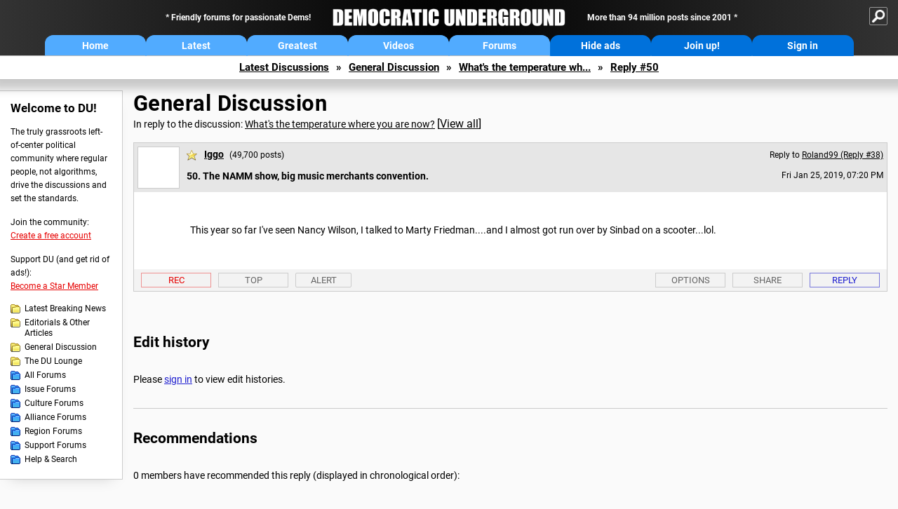

--- FILE ---
content_type: text/html; charset=ISO-8859-1
request_url: https://democraticunderground.com/?com=view_post&forum=1002&pid=11729305
body_size: 45513
content:
    <!DOCTYPE html><html><head>
    <!-- Google tag (gtag.js) -->
<script async src="https://www.googletagmanager.com/gtag/js?id=G-ZR0YG63B51"></script>
<script>
  window.dataLayer = window.dataLayer || [];
  function gtag(){dataLayer.push(arguments);}
  gtag('js', new Date());

  gtag('config', 'G-ZR0YG63B51');
</script>
    <meta charset="iso-8859-1"/>
    <script src="https://the.gatekeeperconsent.com/cmp.min.js" data-cfasync="false"></script>
    <script async src="//www.ezojs.com/ezoic/sa.min.js"></script>
<script>
  window.ezstandalone = window.ezstandalone || {};
  ezstandalone.cmd = ezstandalone.cmd || [];
</script>
    
    
    
    <meta name="usertype" content="noaccount">
    <meta name="viewport" content="width=device-width,initial-scale=1">
    
    <link href="/du4css/du4_20250602_unminified.css" rel="stylesheet"/><link href="/du4css/tooltips-off.css" rel="stylesheet"><link href="/du4css/promo.css" rel="stylesheet">
    
    
    <title>The NAMM show, big music merchants convention. (Reply #50) - Democratic Underground Forums</title>
    <link rel="shortcut icon" href="/du4img/favicon.png"/>
    
    <script language="JavaScript" type="text/javascript" src="/scripts/dynamic-ajax-content2.js"></script>
    <script language="JavaScript" type="text/javascript" src="/scripts/sendrequest.js"></script>
    <script language="JavaScript" type="text/javascript" src="/scripts/toggle-visibility.js"></script>
    
    
    
    <meta property="og:image" content="https://www.democraticunderground.com/imgs/du100x100.gif"/>
    
    <script src="https://cdn.p-n.io/pushly-sdk.min.js?domain_key=JgdwUfT0DkcI7trDDqCljDaIgoDUtp8K4fct" async></script>
<script>
  window.PushlySDK = window.PushlySDK || [];
  function pushly() { window.PushlySDK.push(arguments) }
  pushly('load', {
    domainKey: 'JgdwUfT0DkcI7trDDqCljDaIgoDUtp8K4fct',
    sw: '/pushly/pushly-sdk-worker.js',
  });
</script>
    
    </head>
    <body id="thread">    <div id="fb-root"></div>
<script>(function(d, s, id) {
  var js, fjs = d.getElementsByTagName(s)[0];
  if (d.getElementById(id)) return;
  js = d.createElement(s); js.id = id;
  js.src = "//connect.facebook.net/en_US/all.js#xfbml=1";
  fjs.parentNode.insertBefore(js, fjs);
}(document, 'script', 'facebook-jssdk'));</script>
    <a name="top" id="top"></a>
    <!-- PAGE HEADER: INCLUDES NAV BUTTONS, SITE LOGO, AND LOCATION TRAIL -->
		<div class="page-header">
          <div class="nav-sitesearch-button-container">
            <div id="nav-sitesearch-button">
            <a id="nav-sitesearch-button-off" onclick="getSearch()"></a>
            </div>
          </div>
			<div class="menu">
            
                <div class="header desktop">
    <div class="header-inner">
        <div class="header-desktop-flex">
            <div class="header-desktop-text1">
                Friendly forums for passionate Dems!
            </div>
            <div class="header-desktop-logo">
                <a href="/index.php" title="Democratic Underground Home"></a>
            </div>
            <div class="header-desktop-text2">
                More than 94 million posts since 2001
            </div>
        </div>
        <div class="header-desktop-nav-flex">
            <a class="header-desktop-nav-button hb-latest" href="/index.php">Home</a>
            <a class="header-desktop-nav-button hb-latest" href="/?com=latest_threads">Latest</a>
            <a class="header-desktop-nav-button hb-greatest" href="/?com=greatest_threads">Greatest</a>
            <a class="header-desktop-nav-button hb-videos" href="/?com=latest_videos">Videos</a>
            <a class="header-desktop-nav-button hb-forums" href="/?com=forums">Forums</a>
            <a class="header-desktop-nav-button hb-ads"  href="/star">Hide ads</a>
      <a class="header-desktop-nav-button hb-join" href="/?com=login&create=1">Join up!</a>
            <a class="header-desktop-nav-button hb-login" href="/?com=login">Sign in</a>
        </div>
    </div>
</div>


                <div class="header mobile">
    <div class="header-inner">
        <div class="header-mobile-logo-flex">
            <div class="header-mobile-logo">
                <a href="/index.php" title="Democratic Underground Home"></a>
            </div>
        </div>
        <div class="header-mobile-nav-flex row1">
            <a class="header-mobile-nav-button hb-home" href="/index.php">Home</a>
            <a class="header-mobile-nav-button hb-latest" href="/?com=latest_threads">Latest</a>
            <a class="header-mobile-nav-button hb-greatest" href="/?com=greatest_threads">Greatest</a>
        </div>
        <div class="header-mobile-nav-flex row2">
            <a class="header-mobile-nav-button hb-videos" href="/?com=latest_videos">Videos</a>
            <a class="header-mobile-nav-button hb-forums" href="/?com=forums">Forums</a>
            <a class="header-mobile-nav-button hbm-mystuff" href="/?com=search">Help</a>
        </div>
        <div class="header-mobile-nav-flex row3">
            <a class="header-mobile-nav-button hb-ads" href="/star">Hide ads</a>
            <a class="header-mobile-nav-button hb-join" href="/?com=login&create=1">Join up!</a>
            <a class="header-mobile-nav-button hb-login" href="/?com=login">Sign in</a>
        </div>
    </div>
</div>

                
                
				<!-- "NAVIGATE" OPTIONS (HIDDEN UNTIL CLICKED) -->
				<div id="navContent">
					<div class="menu-inner">
						<div class="menu-button"><a class="big-button button-mediumblue" href="/?com=latest_threads"><span>Latest<br/>Discussions</span></a></div>
						<div class="menu-button"><a class="big-button button-mediumblue" href="/?com=greatest_threads"><span>Greatest<br/>Discussions</span></a></div>
						<div class="menu-button"><a class="big-button button-mediumblue" href="/?com=latest_videos"><span>Latest<br/>Videos</span></a></div>
						<div class="menu-button"><a class="big-button button-mediumblue" href="/?com=forum&amp;id=1014"><span>Latest<br/>Breaking News</span></a></div>
						<div class="menu-button"><a class="big-button button-mediumblue" href="/?com=forum&amp;id=1002"><span>General<br/>Discussion</span></a></div>
						<div class="menu-button"><a class="big-button button-mediumblue" href="/?com=forum&amp;id=1018"><span>The DU<br/>Lounge</span></a></div>
					</div>
					<div class="menu-inner">
						<div class="menu-button"><a class="big-button button-deepmediumblue" href="/?com=forum&amp;id=1311"><span>Issue<br/>Forums</span></a></div>
						<div class="menu-button"><a class="big-button button-deepmediumblue" href="/?com=forum&amp;id=1312"><span>Culture<br/>Forums</span></a></div>
						<div class="menu-button"><a class="big-button button-deepmediumblue" href="/?com=forum&amp;id=1313"><span>Alliance<br/>Forums</span></a></div>
						<div class="menu-button"><a class="big-button button-deepmediumblue" href="/?com=forum&amp;id=1314"><span>Region<br/>Forums</span></a></div>
						<div class="menu-button"><a class="big-button button-deepmediumblue" href="/?com=forum&amp;id=1315"><span>Support<br/>Forums</span></a></div>
						<div class="menu-button"><a class="big-button button-deepmediumblue" href="/?com=search"><span>Help &amp;<br/>Search</span></a></div>
					</div>
				</div>
                
			</div>
   <div id="nav-sitesearch-box-container" style="display: none;">
    <div class="nav-sitesearch-box">
        <form action="https://www.duckduckgo.com/" method="GET">
            <input type="hidden" name="sites" value="democraticunderground.com">
            <div class="nav-sitesearch">
                <div class="nav-sitesearch-left">
                    <input id="nav-sitesearch-input" type="text" name="q" value="" placeholder="">
                </div>
                <div class="nav-sitesearch-right">
                    <input type="submit" class="submit" value="Search">
                </div>
                <div class="nav-sitesearch-right">
                    <a class="nav-sitesearch" href="/?com=search&amp;standalone=1">Advanced<span> Search</span></a>
                </div>
            </div>
        </form>
    </div>
</div>
            <!-- LOCATION TRAIL (TOP) -->    <div class="location-trail-container">
    <div class="location-trail"><a href="/?com=latest_threads">Latest<span class="lt-hide"> Discussions</span></a><span class="lt-arrow">&raquo;</span><a href="/?com=forum&amp;id=1002">General Discussion</a><span class="lt-arrow">&raquo;</span><a href="/100211724916">What's the temperature wh...</a><span class="lt-arrow">&raquo;</span><a href="">Reply #50</a></div>
    </div>		</div> <!-- END PAGE HEADER -->
        <div class="undermenu-spacer"></div><div class="alert-containers"></div><!-- TOP OF PAGE -->
<div id="promo-topofpage-container">
     <div id="promo-topofpage-inner">
         <div class="promo-responsive">
         <!-- Ezoic - DU4-top_of_page - top_of_page -->
            <div id="ezoic-pub-ad-placeholder-186"></div>
<script>
    ezstandalone.cmd.push(function() {
        ezstandalone.showAds(186)
    });
</script>
            <!-- End Ezoic - DU4-top_of_page - top_of_page -->
         </div>
     </div>
</div>
<div id="promo-topofpage-container-blocked">
     <a id="promo-topofpage-blocked-pitch" href="/star"></a>
</div> <!-- END TOP OF PAGE -->    
    
    <div class="main-container">
    
    <!-- LEFT COLUMN -->
			<div class="left-col"><div class="leftcol-block">
	<span class="leftcol-pitch">Welcome to DU!</span>
    <span class="leftcol-pitch-text">The truly grassroots left-of-center political community where regular people, not algorithms, drive the discussions and set the standards.</span>
    <span class="leftcol-create">Join the community:</span>
    <span class="leftcol-create-link"><a href="/?com=login&amp;create=1">Create a free account</a></span>
    <span class="leftcol-support">Support DU (and get rid of ads!):</span>
    <span class="leftcol-support-link"><a href="/star">Become a Star Member</a></span>
    <span class="leftcol-altnav"><a class="altnav-forum-new"
href="/?com=forum&id=1014">Latest Breaking News</a></span>
<span class="leftcol-altnav"><a class="altnav-forum-new" href="/?com=forum&amp;id=1016">Editorials &amp; Other Articles</a></span>
<span class="leftcol-altnav"><a class="altnav-forum-new"
href="/?com=forum&id=1002">General Discussion</a></span>
<span class="leftcol-altnav"><a class="altnav-forum-new"
href="/?com=forum&id=1018">The DU Lounge</a></span>
    <span class="leftcol-altnav"><a class="altnav-forum-hub" href="/?com=forums">All Forums</a></span>
        <span class="leftcol-altnav"><a class="altnav-forum-hub" href="/?com=forum&amp;id=1311">Issue Forums</a></span>
        <span class="leftcol-altnav"><a class="altnav-forum-hub" href="/?com=forum&amp;id=1312">Culture Forums</a></span>
        <span class="leftcol-altnav"><a class="altnav-forum-hub" href="/?com=forum&amp;id=1313">Alliance Forums</a></span>
        <span class="leftcol-altnav"><a class="altnav-forum-hub" href="/?com=forum&amp;id=1314">Region Forums</a></span>
        <span class="leftcol-altnav"><a class="altnav-forum-hub" href="/?com=forum&amp;id=1315">Support Forums</a></span>
        <span class="leftcol-altnav"><a class="altnav-forum-hub" href="/?com=search">Help &amp; Search</a></span>
    <!-- <span class="leftcol-newsletter">Stay up to date:</span>
    <span class="leftcol-newsletter-link"><a href="mailing.shtml">Join our mailing list</a></span>-->
</div><!-- LEFT COL TOP -->
<div id="promo-leftcoltop-container">
  <div id="promo-leftcoltop-inner">
         <div class="promo-responsive">
         <!-- Ezoic -  DU4-left_col_top - sidebar -->
<div id="ezoic-pub-ad-placeholder-187"></div>
<script>
    ezstandalone.cmd.push(function() {
        ezstandalone.showAds(187)
    });
</script>
<!-- End Ezoic -  DU4-left_col_top - sidebar -->
         </div>
     </div>
</div>
<div id="promo-leftcoltop-container-blocked">
     <a id="promo-leftcoltop-blocked-pitch" href="/star"></a>
</div> <!-- END LEFT COL TOP -->

<!-- LEFT COL BOTTOM -->
<div id="promo-leftcolbottom-container">
  <div id="promo-leftcoltop-inner">
         <div class="promo-responsive">
         <!-- Ezoic - DU4-left_col_bottom - sidebar_bottom -->
<div id="ezoic-pub-ad-placeholder-188"></div>
<script>
    ezstandalone.cmd.push(function() {
        ezstandalone.showAds(188)
    });
</script>
<!-- End Ezoic - DU4-left_col_bottom - sidebar_bottom -->
         </div>
     </div>
</div>
<div id="promo-leftcolbottom-container-blocked">
     <a id="promo-leftcolbottom-blocked-pitch" href="/star"></a>
</div> <!-- END AD PLACEMENT -->    
    </div> <!-- END LEFT COLUMN -->    
    <!-- CENTER (MAIN) COLUMN -->
			<div class="center-col">

    
  <div class="page-description">
					<h1 class="page-title"><a href="/?com=forum&amp;id=1002">General Discussion</a></h1>
					<span class="page-related">In reply to the discussion: <a href="/?com=view_post&amp;forum=1002&amp;pid=11724916">What's the temperature where you are now?</a> <span class="v-all">[<a href="/100211724916">View all</a>]</span></div>
    <div class="singlepost-container">
        <div class="anchor"><a name="post50" id="post50"></a></div>
        <div class="reply" id="place50">
        <div class="reply-box">
						<div class="reply-header">
      <div class="reply-break-col"></div>
      <div class="reply-avatar-col">
								<div class="reply-avatar"><a href="/?com=profile&amp;uid=208154"><img src="/avatars/noavatar.gif"></a></div>
							</div>
        <div class="reply-username-col">
          <div class="reply-username"><h4 class="username-star"><a href="/?com=profile&amp;uid=208154">Iggo</a></h4> <span class="smaller">(49,700 posts)</span></div>
          <div class="reply-title">50. The NAMM show, big music merchants convention.</div>
        </div>
        <div class="reply-time-col">
          <div class="reply-to smaller">Reply to <a href="/?com=view_post&amp;forum=1002&amp;pid=11728462">Roland99 (Reply #38)</a></div>
          <div class="reply-time smaller">Fri Jan 25, 2019, 07:20 PM</div>
								 <!-- MOBILE --><div class="reply-time-mobile smaller">Jan 2019</div>
        </div>
        </div>
        <div class="reply-content">
          <p>This year so far I've seen Nancy Wilson, I talked to Marty Friedman....and I almost got run over by Sinbad on a scooter...lol.</p></div>
          
          
          
        <div class="desktop-reply-footer-2024">
            <div class="rf-container-2024" id="reply-50-buttons">
								<div class="rf-recs-2024" id="reply-50-rec-buttons">
                                    <div class="rf-recs-left-2024 tooltip">
                                        
                                        <a href="/?com=view_post&amp;forum=1002&amp;pid=11729305">-<span class="tooltiptext tooltiptext-bottom">See who recommended this post</span></a>
                                    </div>
                                    <div class="rf-recs-right-2024 tooltip">
                                        <a href="/?com=login">Rec<span class="tooltiptext tooltiptext-bottom">Recommend this post</span></a>
                                        </div>
                                        </div>
                                        <div class="rf-top-2024 tooltip"><a href="#">Top<span class="tooltiptext tooltiptext-bottom">Back to the top of the page</span></a></div>
                                        <div class="rf-alert-2024 tooltip">
                        <a class="small-button r-alert tooltip" href="/?com=login">Alert<span class="tooltiptext tooltiptext-bottom">Alert this post for a rule violation</span></a>
                        </div>
							<div class="rf-widespacer-2024 tooltip"></div>
								<div class="rf-options-2024 tooltip">
        <a href="/?com=login" class="no-options">Options<span class="tooltiptext tooltiptext-bottom-right">No post options available</span></a>
        </div>
        <div class="rf-share-2024 tooltip">
            <a href="#!" onclick="handleFooterButton(this); ajaxpage(&#39;/?com=ajax&amp;sharerep=1&amp;forum=1002&amp;mid=11729305&amp;expand=1&amp;thread=11724916&amp;repnum=50&#39;,&#39;reply-50-expand&#39;); return false">Share<span class="tooltiptext tooltiptext-bottom-right">Get direct links to this post</span></a>
        </div>
        <div class="rf-reply-2024 tooltip"><a href="/?com=post&amp;forum=1002&amp;pid=11729305">Reply<span class="tooltiptext tooltiptext-bottom-right">Reply to this post</span></a></div>
        
        </div>
        <div id="reply-50-expand" style="display: none;"></div>
        </div>
        </div>
        
        </div>
   <a id="edits"></a>
   <div class="postinfo edit-history">
						<h2>Edit history</h2>
						<div id="edit-all">Please <a href="/?com=login">sign in</a> to view edit histories.</div>
  </div><div class="discussion-recs">
    <h2>Recommendations</h2>
    0 members have recommended this reply (displayed in chronological order):<br><br>
    <div class="info-recs-container">
    </div>
</div>
                    <div class="rt-extras">
						<span class="rt-extras-replies">
							<strong>59 replies</strong>
							<span class="rt-marked">
								<img src="du4img/smicon-reply-new.gif"/> = new reply since forum marked as read
							</span>
						</span>
      
      <div id="emptydiv"></div>
					<span class="rt-extras-options">
						<strong>Highlight:</strong>
						<a href="#!" class="rt-button rt-button-enabled tooltip" id="rt-highlight-none" name="highlight" value="none" checked="checked" onclick="none(); ajaxpage(&#39;/?com=ajax&amp;replytree=none&#39;, &#39;emptydiv&#39;);">None<span class="tooltiptext tooltiptext-top-right">Don&#39;t highlight anything</span></a>
						<a href="#!" class="rt-button tooltip" id="rt-highlight-newest" name="highlight" value="newest" onclick="ajaxpage(&#39;/?com=ajax&amp;replytree=newest&#39;, &#39;emptydiv&#39;); newest();">5 newest<span class="tooltiptext tooltiptext-top-right">Highlight 5 most recent replies</span></a>
						<a href="#!" class="rt-button tooltip" id="rt-highlight-recced" name="highlight" value="recced" onclick="recced(); ajaxpage(&#39;/?com=ajax&amp;replytree=recommended&#39;, &#39;emptydiv&#39;);">Recommended<span class="tooltiptext tooltiptext-top-right">Highlight replies with 5 or more recommendations</span></a>
					</span>
                    
					</div>
                    <div class="reply-table">
						<div class="rt-head">
                        <span class="rt-title rt-reply-old"><a href="/?com=view_post&amp;forum=1002&amp;pid=11724916">What's the temperature where you are now?</a> [<a href="/100211724916">View all</a>]</span>
							<span class="rt-author">milestogo</span>
							<span class="rt-time">Jan 2019</span>
							<span class="rt-post">OP</span>
                        </div><div class="rt-row" id="rt-post-1">
        <span class="rt-spacer rt-T"></span>
        <span class="rt-replytitle rt-reply-old"><a href="/?com=view_post&amp;forum=1002&amp;pid=11725057">Winter sucks!</a></span>
        <span class="rt-author">democratisphere</span>
        <span class="rt-time">Jan 2019</span>
        <span class="rt-post">#1</span>
      </div><div class="rt-row" id="rt-post-31">
        <span class="rt-spacer rt-I"></span><span class="rt-spacer rt-L"></span>
        <span class="rt-replytitle rt-reply-old"><a href="/?com=view_post&amp;forum=1002&amp;pid=11728336">It makes you appreciate the  spring/summer/fall.  nt</a></span>
        <span class="rt-author">UniteFightBack</span>
        <span class="rt-time">Jan 2019</span>
        <span class="rt-post">#31</span>
      </div><div class="rt-row" id="rt-post-2">
        <span class="rt-spacer rt-T"></span>
        <span class="rt-replytitle rt-reply-old"><a href="/?com=view_post&amp;forum=1002&amp;pid=11725086">-6 and feels like -16.  Heard it hasn't been this cold for 20 years.......</a></span>
        <span class="rt-author">a kennedy</span>
        <span class="rt-time">Jan 2019</span>
        <span class="rt-post">#2</span>
      </div><div class="rt-row" id="rt-post-3">
        <span class="rt-spacer rt-T"></span>
        <span class="rt-replytitle rt-reply-old"><a href="/?com=view_post&amp;forum=1002&amp;pid=11725275">Portland Oregon ex-urb. 41 Degrees.</a></span>
        <span class="rt-author">violetpastille</span>
        <span class="rt-time">Jan 2019</span>
        <span class="rt-post">#3</span>
      </div><div class="rt-row" id="rt-post-4">
        <span class="rt-spacer rt-T"></span>
        <span class="rt-replytitle rt-reply-old"><a href="/?com=view_post&amp;forum=1002&amp;pid=11725280">48/75</a></span>
        <span class="rt-author">DemocratSinceBirth</span>
        <span class="rt-time">Jan 2019</span>
        <span class="rt-post">#4</span>
      </div><div class="rt-row" id="rt-post-5">
        <span class="rt-spacer rt-T"></span>
        <span class="rt-replytitle rt-reply-old"><a href="/?com=view_post&amp;forum=1002&amp;pid=11725281">Was -9 this morning in MPLS, MN</a></span>
        <span class="rt-author">MrGrieves</span>
        <span class="rt-time">Jan 2019</span>
        <span class="rt-post">#5</span>
      </div><div class="rt-row" id="rt-post-6">
        <span class="rt-spacer rt-T"></span>
        <span class="rt-replytitle rt-reply-old"><a href="/?com=view_post&amp;forum=1002&amp;pid=11725282">Has been a really mild winter so far in Seattle...</a></span>
        <span class="rt-author">Wounded Bear</span>
        <span class="rt-time">Jan 2019</span>
        <span class="rt-post">#6</span>
      </div><div class="rt-row" id="rt-post-7">
        <span class="rt-spacer rt-T"></span>
        <span class="rt-replytitle rt-reply-old"><a href="/?com=view_post&amp;forum=1002&amp;pid=11725296">47 to the far west of Houston</a></span>
        <span class="rt-author">KatyMan</span>
        <span class="rt-time">Jan 2019</span>
        <span class="rt-post">#7</span>
      </div><div class="rt-row" id="rt-post-8">
        <span class="rt-spacer rt-T"></span>
        <span class="rt-replytitle rt-reply-old"><a href="/?com=view_post&amp;forum=1002&amp;pid=11725312">Rochester NH</a></span>
        <span class="rt-author">flotsam</span>
        <span class="rt-time">Jan 2019</span>
        <span class="rt-post">#8</span>
      </div><div class="rt-row" id="rt-post-9">
        <span class="rt-spacer rt-T"></span>
        <span class="rt-replytitle rt-reply-old"><a href="/?com=view_post&amp;forum=1002&amp;pid=11725327">High today is forecasted to be 72.  47 degrees now at 9 am</a></span>
        <span class="rt-author">DesertRat</span>
        <span class="rt-time">Jan 2019</span>
        <span class="rt-post">#9</span>
      </div><div class="rt-row" id="rt-post-10">
        <span class="rt-spacer rt-T"></span>
        <span class="rt-replytitle rt-reply-old"><a href="/?com=view_post&amp;forum=1002&amp;pid=11725339">-7 with a windchill of -30, and it's going to be worse next week!</a></span>
        <span class="rt-author">Greybnk48</span>
        <span class="rt-time">Jan 2019</span>
        <span class="rt-post">#10</span>
      </div><div class="rt-row" id="rt-post-13">
        <span class="rt-spacer rt-I"></span><span class="rt-spacer rt-L"></span>
        <span class="rt-replytitle rt-reply-old"><a href="/?com=view_post&amp;forum=1002&amp;pid=11725465">Yeah I know just what you mean.</a></span>
        <span class="rt-author">milestogo</span>
        <span class="rt-time">Jan 2019</span>
        <span class="rt-post">#13</span>
      </div><div class="rt-row" id="rt-post-29">
        <span class="rt-spacer rt-I"></span><span class="rt-spacer"></span><span class="rt-spacer rt-T"></span>
        <span class="rt-replytitle rt-reply-old"><a href="/?com=view_post&amp;forum=1002&amp;pid=11728313">Sun Prairie here (Hi neighbor!)</a></span>
        <span class="rt-author">Heartstrings</span>
        <span class="rt-time">Jan 2019</span>
        <span class="rt-post">#29</span>
      </div><div class="rt-row" id="rt-post-56">
        <span class="rt-spacer rt-I"></span><span class="rt-spacer"></span><span class="rt-spacer rt-I"></span><span class="rt-spacer rt-L"></span>
        <span class="rt-replytitle rt-reply-old"><a href="/?com=view_post&amp;forum=1002&amp;pid=11729367">Yep. A 5 day string of frigid weather with the highest</a></span>
        <span class="rt-author">Greybnk48</span>
        <span class="rt-time">Jan 2019</span>
        <span class="rt-post">#56</span>
      </div><div class="rt-row" id="rt-post-55">
        <span class="rt-spacer rt-I"></span><span class="rt-spacer"></span><span class="rt-spacer rt-L"></span>
        <span class="rt-replytitle rt-reply-old"><a href="/?com=view_post&amp;forum=1002&amp;pid=11729354">Poor you , AND the dog.</a></span>
        <span class="rt-author">Greybnk48</span>
        <span class="rt-time">Jan 2019</span>
        <span class="rt-post">#55</span>
      </div><div class="rt-row" id="rt-post-58">
        <span class="rt-spacer rt-I"></span><span class="rt-spacer"></span><span class="rt-spacer"></span><span class="rt-spacer rt-L"></span>
        <span class="rt-replytitle rt-reply-old"><a href="/?com=view_post&amp;forum=1002&amp;pid=11729824">The dog is actually part malamute and he loves it.</a></span>
        <span class="rt-author">milestogo</span>
        <span class="rt-time">Jan 2019</span>
        <span class="rt-post">#58</span>
      </div><div class="rt-row" id="rt-post-11">
        <span class="rt-spacer rt-T"></span>
        <span class="rt-replytitle rt-reply-old"><a href="/?com=view_post&amp;forum=1002&amp;pid=11725404">Right around 0 C</a></span>
        <span class="rt-author">DFW</span>
        <span class="rt-time">Jan 2019</span>
        <span class="rt-post">#11</span>
      </div><div class="rt-row" id="rt-post-12">
        <span class="rt-spacer rt-T"></span>
        <span class="rt-replytitle rt-reply-old"><a href="/?com=view_post&amp;forum=1002&amp;pid=11725432">About 85, headed down to the beach</a></span>
        <span class="rt-author">HipChick</span>
        <span class="rt-time">Jan 2019</span>
        <span class="rt-post">#12</span>
      </div><div class="rt-row" id="rt-post-14">
        <span class="rt-spacer rt-T"></span>
        <span class="rt-replytitle rt-reply-old"><a href="/?com=view_post&amp;forum=1002&amp;pid=11725476">-7 here in Wisconsin</a></span>
        <span class="rt-author">mokawanis</span>
        <span class="rt-time">Jan 2019</span>
        <span class="rt-post">#14</span>
      </div><div class="rt-row" id="rt-post-15">
        <span class="rt-spacer rt-T"></span>
        <span class="rt-replytitle rt-reply-old"><a href="/?com=view_post&amp;forum=1002&amp;pid=11725486">-8 here in Minneapolis.</a></span>
        <span class="rt-author">geardaddy</span>
        <span class="rt-time">Jan 2019</span>
        <span class="rt-post">#15</span>
      </div><div class="rt-row" id="rt-post-16">
        <span class="rt-spacer rt-T"></span>
        <span class="rt-replytitle rt-reply-old"><a href="/?com=view_post&amp;forum=1002&amp;pid=11725720">31 degrees at 9:41a.m. in Santa Fe, NM.</a></span>
        <span class="rt-author">PoindexterOglethorpe</span>
        <span class="rt-time">Jan 2019</span>
        <span class="rt-post">#16</span>
      </div><div class="rt-row" id="rt-post-17">
        <span class="rt-spacer rt-T"></span>
        <span class="rt-replytitle rt-reply-old"><a href="/?com=view_post&amp;forum=1002&amp;pid=11725773">33 in Helena, MT</a></span>
        <span class="rt-author">Delmette2.0</span>
        <span class="rt-time">Jan 2019</span>
        <span class="rt-post">#17</span>
      </div><div class="rt-row" id="rt-post-18">
        <span class="rt-spacer rt-T"></span>
        <span class="rt-replytitle rt-reply-old"><a href="/?com=view_post&amp;forum=1002&amp;pid=11725789">58 under the eaves; I expect mid-70s later today...</a></span>
        <span class="rt-author">Hekate</span>
        <span class="rt-time">Jan 2019</span>
        <span class="rt-post">#18</span>
      </div><div class="rt-row" id="rt-post-19">
        <span class="rt-spacer rt-T"></span>
        <span class="rt-replytitle rt-reply-old"><a href="/?com=view_post&amp;forum=1002&amp;pid=11725896">-9 in St Paul, MN</a></span>
        <span class="rt-author">sarisataka</span>
        <span class="rt-time">Jan 2019</span>
        <span class="rt-post">#19</span>
      </div><div class="rt-row" id="rt-post-20">
        <span class="rt-spacer rt-T"></span>
        <span class="rt-replytitle rt-reply-old"><a href="/?com=view_post&amp;forum=1002&amp;pid=11727641">75 and Sunny</a></span>
        <span class="rt-author">highmindedhavi</span>
        <span class="rt-time">Jan 2019</span>
        <span class="rt-post">#20</span>
      </div><div class="rt-row" id="rt-post-21">
        <span class="rt-spacer rt-I"></span><span class="rt-spacer rt-L"></span>
        <span class="rt-replytitle rt-reply-old"><a href="/?com=view_post&amp;forum=1002&amp;pid=11727808">74 and Sunny also in SoCal</a></span>
        <span class="rt-author">IcyPeas</span>
        <span class="rt-time">Jan 2019</span>
        <span class="rt-post">#21</span>
      </div><div class="rt-row" id="rt-post-26">
        <span class="rt-spacer rt-I"></span><span class="rt-spacer"></span><span class="rt-spacer rt-L"></span>
        <span class="rt-replytitle rt-reply-old"><a href="/?com=view_post&amp;forum=1002&amp;pid=11728296">You guys in S.Ca. makes me cry!</a></span>
        <span class="rt-author">lovemydogs</span>
        <span class="rt-time">Jan 2019</span>
        <span class="rt-post">#26</span>
      </div><div class="rt-row" id="rt-post-47">
        <span class="rt-spacer rt-I"></span><span class="rt-spacer"></span><span class="rt-spacer"></span><span class="rt-spacer rt-L"></span>
        <span class="rt-replytitle rt-reply-old"><a href="/?com=view_post&amp;forum=1002&amp;pid=11729273">Come down here</a></span>
        <span class="rt-author">highmindedhavi</span>
        <span class="rt-time">Jan 2019</span>
        <span class="rt-post">#47</span>
      </div><div class="rt-row" id="rt-post-22">
        <span class="rt-spacer rt-T"></span>
        <span class="rt-replytitle rt-reply-old"><a href="/?com=view_post&amp;forum=1002&amp;pid=11728190">Forecast for next Wednesday: high of negative 9: low of negative 15.</a></span>
        <span class="rt-author">lostnfound</span>
        <span class="rt-time">Jan 2019</span>
        <span class="rt-post">#22</span>
      </div><div class="rt-row" id="rt-post-23">
        <span class="rt-spacer rt-T"></span>
        <span class="rt-replytitle rt-reply-old"><a href="/?com=view_post&amp;forum=1002&amp;pid=11728272">Perfect blue sky and 70s in Disneyland</a></span>
        <span class="rt-author">Roland99</span>
        <span class="rt-time">Jan 2019</span>
        <span class="rt-post">#23</span>
      </div><div class="rt-row" id="rt-post-25">
        <span class="rt-spacer rt-I"></span><span class="rt-spacer rt-T"></span>
        <span class="rt-replytitle rt-reply-old"><a href="/?com=view_post&amp;forum=1002&amp;pid=11728290">I could say something nasty...but, I won't to a fellow DUer - lol</a></span>
        <span class="rt-author">lovemydogs</span>
        <span class="rt-time">Jan 2019</span>
        <span class="rt-post">#25</span>
      </div><div class="rt-row" id="rt-post-37">
        <span class="rt-spacer rt-I"></span><span class="rt-spacer rt-I"></span><span class="rt-spacer rt-L"></span>
        <span class="rt-replytitle rt-reply-old"><a href="/?com=view_post&amp;forum=1002&amp;pid=11728456">lol. Would it help if I told the temp back at my house?</a></span>
        <span class="rt-author">Roland99</span>
        <span class="rt-time">Jan 2019</span>
        <span class="rt-post">#37</span>
      </div><div class="rt-row" id="rt-post-28">
        <span class="rt-spacer rt-I"></span><span class="rt-spacer rt-L"></span>
        <span class="rt-replytitle rt-reply-old"><a href="/?com=view_post&amp;forum=1002&amp;pid=11728311">I'm across the street at the Anaheim Convention Center.</a></span>
        <span class="rt-author">Iggo</span>
        <span class="rt-time">Jan 2019</span>
        <span class="rt-post">#28</span>
      </div><div class="rt-row" id="rt-post-38">
        <span class="rt-spacer rt-I"></span><span class="rt-spacer"></span><span class="rt-spacer rt-L"></span>
        <span class="rt-replytitle rt-reply-old"><a href="/?com=view_post&amp;forum=1002&amp;pid=11728462">Ah. It's a big convention. Hotel rates are $$$</a></span>
        <span class="rt-author">Roland99</span>
        <span class="rt-time">Jan 2019</span>
        <span class="rt-post">#38</span>
      </div><div class="rt-row" id="rt-post-50">
        <span class="rt-spacer rt-I"></span><span class="rt-spacer"></span><span class="rt-spacer"></span><span class="rt-spacer rt-L"></span>
        <span class="rt-replytitle rt-reply-old rt-highlight-sp"><a href="/?com=view_post&amp;forum=1002&amp;pid=11729305">The NAMM show, big music merchants convention.</a></span>
        <span class="rt-author rt-highlight-sp">Iggo</span>
        <span class="rt-time rt-highlight-sp">Jan 2019</span>
        <span class="rt-post rt-highlight-sp">#50</span>
      </div><div class="rt-row" id="rt-post-52">
        <span class="rt-spacer rt-I"></span><span class="rt-spacer"></span><span class="rt-spacer"></span><span class="rt-spacer"></span><span class="rt-spacer rt-L"></span>
        <span class="rt-replytitle rt-reply-old"><a href="/?com=view_post&amp;forum=1002&amp;pid=11729335">Oh sweet!!</a></span>
        <span class="rt-author">Roland99</span>
        <span class="rt-time">Jan 2019</span>
        <span class="rt-post">#52</span>
      </div><div class="rt-row" id="rt-post-24">
        <span class="rt-spacer rt-T"></span>
        <span class="rt-replytitle rt-reply-old"><a href="/?com=view_post&amp;forum=1002&amp;pid=11728285">I hate winter!  It's 0 degrees.</a></span>
        <span class="rt-author">lovemydogs</span>
        <span class="rt-time">Jan 2019</span>
        <span class="rt-post">#24</span>
      </div><div class="rt-row" id="rt-post-27">
        <span class="rt-spacer rt-T"></span>
        <span class="rt-replytitle rt-reply-old"><a href="/?com=view_post&amp;forum=1002&amp;pid=11728300">weather</a></span>
        <span class="rt-author">pamdb</span>
        <span class="rt-time">Jan 2019</span>
        <span class="rt-post">#27</span>
      </div><div class="rt-row" id="rt-post-30">
        <span class="rt-spacer rt-T"></span>
        <span class="rt-replytitle rt-reply-old"><a href="/?com=view_post&amp;forum=1002&amp;pid=11728324">I might as well enjoy the 15 because next week is going to be a lot worse.</a></span>
        <span class="rt-author">appleannie1943</span>
        <span class="rt-time">Jan 2019</span>
        <span class="rt-post">#30</span>
      </div><div class="rt-row" id="rt-post-41">
        <span class="rt-spacer rt-I"></span><span class="rt-spacer rt-L"></span>
        <span class="rt-replytitle rt-reply-old"><a href="/?com=view_post&amp;forum=1002&amp;pid=11728712">Yep.</a></span>
        <span class="rt-author">liberaltrucker</span>
        <span class="rt-time">Jan 2019</span>
        <span class="rt-post">#41</span>
      </div><div class="rt-row" id="rt-post-32">
        <span class="rt-spacer rt-T"></span>
        <span class="rt-replytitle rt-reply-old"><a href="/?com=view_post&amp;forum=1002&amp;pid=11728342">25 below wind chill tonight in Wisconsin.</a></span>
        <span class="rt-author">sarcasmo</span>
        <span class="rt-time">Jan 2019</span>
        <span class="rt-post">#32</span>
      </div><div class="rt-row" id="rt-post-33">
        <span class="rt-spacer rt-T"></span>
        <span class="rt-replytitle rt-reply-old"><a href="/?com=view_post&amp;forum=1002&amp;pid=11728355">About 11* above normal for this time of year.  Forecast for 19* above normal.</a></span>
        <span class="rt-author">ffr</span>
        <span class="rt-time">Jan 2019</span>
        <span class="rt-post">#33</span>
      </div><div class="rt-row" id="rt-post-34">
        <span class="rt-spacer rt-T"></span>
        <span class="rt-replytitle rt-reply-old"><a href="/?com=view_post&amp;forum=1002&amp;pid=11728379">Edmonton 4C  39F. That's waaaayyy too warm for this time of year</a></span>
        <span class="rt-author">TrogL</span>
        <span class="rt-time">Jan 2019</span>
        <span class="rt-post">#34</span>
      </div><div class="rt-row" id="rt-post-35">
        <span class="rt-spacer rt-T"></span>
        <span class="rt-replytitle rt-reply-old"><a href="/?com=view_post&amp;forum=1002&amp;pid=11728431">A balmy</a></span>
        <span class="rt-author">bobnicewander</span>
        <span class="rt-time">Jan 2019</span>
        <span class="rt-post">#35</span>
      </div><div class="rt-row" id="rt-post-36">
        <span class="rt-spacer rt-T"></span>
        <span class="rt-replytitle rt-reply-old"><a href="/?com=view_post&amp;forum=1002&amp;pid=11728440">62 in Sac</a></span>
        <span class="rt-author">shanti</span>
        <span class="rt-time">Jan 2019</span>
        <span class="rt-post">#36</span>
      </div><div class="rt-row" id="rt-post-49">
        <span class="rt-spacer rt-I"></span><span class="rt-spacer rt-L"></span>
        <span class="rt-replytitle rt-reply-old"><a href="/?com=view_post&amp;forum=1002&amp;pid=11729299">I drove over to Sacramento Airport this morning.</a></span>
        <span class="rt-author">Adsos Letter</span>
        <span class="rt-time">Jan 2019</span>
        <span class="rt-post">#49</span>
      </div><div class="rt-row" id="rt-post-39">
        <span class="rt-spacer rt-T"></span>
        <span class="rt-replytitle rt-reply-old"><a href="/?com=view_post&amp;forum=1002&amp;pid=11728490">In San Francisco</a></span>
        <span class="rt-author">winetourdriver01</span>
        <span class="rt-time">Jan 2019</span>
        <span class="rt-post">#39</span>
      </div><div class="rt-row" id="rt-post-40">
        <span class="rt-spacer rt-T"></span>
        <span class="rt-replytitle rt-reply-old"><a href="/?com=view_post&amp;forum=1002&amp;pid=11728697">Butler, PA. 18 right now but...</a></span>
        <span class="rt-author">liberaltrucker</span>
        <span class="rt-time">Jan 2019</span>
        <span class="rt-post">#40</span>
      </div><div class="rt-row" id="rt-post-42">
        <span class="rt-spacer rt-T"></span>
        <span class="rt-replytitle rt-reply-old"><a href="/?com=view_post&amp;forum=1002&amp;pid=11728936">74 and sunny from the 63rd floor in downtown LA</a></span>
        <span class="rt-author">hardluck</span>
        <span class="rt-time">Jan 2019</span>
        <span class="rt-post">#42</span>
      </div><div class="rt-row" id="rt-post-43">
        <span class="rt-spacer rt-T"></span>
        <span class="rt-replytitle rt-reply-old"><a href="/?com=view_post&amp;forum=1002&amp;pid=11728982">23 degrees and dropping</a></span>
        <span class="rt-author">MustLoveBeagles</span>
        <span class="rt-time">Jan 2019</span>
        <span class="rt-post">#43</span>
      </div><div class="rt-row" id="rt-post-44">
        <span class="rt-spacer rt-T"></span>
        <span class="rt-replytitle rt-reply-old"><a href="/?com=view_post&amp;forum=1002&amp;pid=11729068">mine was 32 at 6:30 pm high today was 41</a></span>
        <span class="rt-author">scarytomcat</span>
        <span class="rt-time">Jan 2019</span>
        <span class="rt-post">#44</span>
      </div><div class="rt-row" id="rt-post-45">
        <span class="rt-spacer rt-T"></span>
        <span class="rt-replytitle rt-reply-old"><a href="/?com=view_post&amp;forum=1002&amp;pid=11729105">37 in Santa Fe</a></span>
        <span class="rt-author">lunatica</span>
        <span class="rt-time">Jan 2019</span>
        <span class="rt-post">#45</span>
      </div><div class="rt-row" id="rt-post-46">
        <span class="rt-spacer rt-T"></span>
        <span class="rt-replytitle rt-reply-old"><a href="/?com=view_post&amp;forum=1002&amp;pid=11729264">It hit 71* and sunny today in the SF East Bay.</a></span>
        <span class="rt-author">Adsos Letter</span>
        <span class="rt-time">Jan 2019</span>
        <span class="rt-post">#46</span>
      </div><div class="rt-row" id="rt-post-48">
        <span class="rt-spacer rt-T"></span>
        <span class="rt-replytitle rt-reply-old"><a href="/?com=view_post&amp;forum=1002&amp;pid=11729281">78</a></span>
        <span class="rt-author">malaise</span>
        <span class="rt-time">Jan 2019</span>
        <span class="rt-post">#48</span>
      </div><div class="rt-row" id="rt-post-51">
        <span class="rt-spacer rt-T"></span>
        <span class="rt-replytitle rt-reply-old"><a href="/?com=view_post&amp;forum=1002&amp;pid=11729328">71 right now at 4:24pm in sunny San Diego!  /nt</a></span>
        <span class="rt-author">sdfernando</span>
        <span class="rt-time">Jan 2019</span>
        <span class="rt-post">#51</span>
      </div><div class="rt-row" id="rt-post-53">
        <span class="rt-spacer rt-T"></span>
        <span class="rt-replytitle rt-reply-old"><a href="/?com=view_post&amp;forum=1002&amp;pid=11729338">70 in coastal Los Angeles County nt</a></span>
        <span class="rt-author">Raine</span>
        <span class="rt-time">Jan 2019</span>
        <span class="rt-post">#53</span>
      </div><div class="rt-row" id="rt-post-54">
        <span class="rt-spacer rt-T"></span>
        <span class="rt-replytitle rt-reply-old"><a href="/?com=view_post&amp;forum=1002&amp;pid=11729351">Home of the Hershey chocolate bar,</a></span>
        <span class="rt-author">Butterflylady</span>
        <span class="rt-time">Jan 2019</span>
        <span class="rt-post">#54</span>
      </div><div class="rt-row" id="rt-post-57">
        <span class="rt-spacer rt-T"></span>
        <span class="rt-replytitle rt-reply-old"><a href="/?com=view_post&amp;forum=1002&amp;pid=11729806">It was warmer on Mars yesterday, than in the greater...</a></span>
        <span class="rt-author">3catwoman3</span>
        <span class="rt-time">Jan 2019</span>
        <span class="rt-post">#57</span>
      </div><div class="rt-row" id="rt-post-59">
        <span class="rt-spacer rt-L"></span>
        <span class="rt-replytitle rt-reply-old"><a href="/?com=view_post&amp;forum=1002&amp;pid=11729991">75 or thereabouts in Miami</a></span>
        <span class="rt-author">Awsi Dooger</span>
        <span class="rt-time">Jan 2019</span>
        <span class="rt-post">#59</span>
      </div>
  </div>
  </div>
</div>
    
    </div>	<!-- END CENTER (MAIN) COLUMN -->
    </div>
    <a href="BadBotHoneypotEndpoint value/" rel="nofollow" style="display: none" aria-hidden="true">https://pmatep5f7b.execute-api.us-east-1.amazonaws.com/ProdStage</a>
    <!-- LOCATION TRAIL (BOTTOM) -->    <div class="location-trail-container">
    <div class="location-trail-bottom"><a href="/?com=latest_threads">Latest<span class="lt-hide"> Discussions</span></a><span class="lt-arrow">&raquo;</span><a href="/?com=forum&amp;id=1002">General Discussion</a><span class="lt-arrow">&raquo;</span><a href="/100211724916">What's the temperature wh...</a><span class="lt-arrow">&raquo;</span><a href="">Reply #50</a></div>
    </div>      <div class="footer">
	<!-- NEW SECTION --><a href="/index.php">Home</a> | <a href="/?com=latest_threads">Latest Discussions</a> | <a href="/?com=greatest_threads">Greatest Discussions</a> | <a href="/?com=latest_videos">Latest Videos</a> | <a href="/?com=forums">All Forums</a><br/>
	<br/>
    <!-- END NEW SECTION -->
    <a href="/?com=aboutus">About</a> | <a href="/?com=copyright">Copyright</a> | <a href="/?com=privacy">Privacy</a> | <a href="/?com=termsofservice">Terms of service</a> | <a href="/?com=contact">Contact</a><br/>
	<br/>
	<a href="/?com=inmemoriam">In Memoriam</a><br/>
	<br/>
			&copy; 2001 - 2026 Democratic Underground, LLC. Thank you for visiting.
		</div>
		<div class="vignette"></div>
		<script type="text/javascript" src="/du4scripts/ad-provider.js"></script>
		<script type="text/javascript" src="/du4scripts/script_adblock-buster.js"></script>
        <script type="text/javascript" src="/du4scripts/script_box-checker.js"></script>
		<!-- GLOBAL: COLLAPSE NAV -->
		<script type="text/javascript" src="/du4scripts/script_collapse-nav.js"></script>
        <!-- GLOBAL: TOGGLE SITESEARCH -->
        <script type="text/javascript" src="/du4scripts/script_toggle-sitesearch.js"></script>
        <!-- GLOBAL: COLLAPSE ACCOUNT -->
		<script type="text/javascript" src="/du4scripts/script_collapse-account.js"></script>
        
        
        
        <script type="text/javascript" src="/du4scripts/script_highlight-posts.js"></script>
        <script type="text/javascript" src="/du4scripts/script_toggle-notes.js"></script>
        <script type="text/javascript" src="/du4scripts/script_mastodon-share.js"></script>
        <script type="text/javascript" src="/du4scripts/script_thread-opreply-button-handler.js"></script>
        <script type="text/javascript" src="/du4scripts/script_zero-recs-hider.js"></script>
        
        
<script type='text/javascript' style='display:none;' async>
</script>

<script type="text/javascript" data-cfasync="false"></script></body></html>

--- FILE ---
content_type: application/javascript
request_url: https://democraticunderground.com/du4scripts/script_collapse-nav.js
body_size: 947
content:
// COLLAPSE NAV

var coll = document.getElementsByClassName("collapseNav");
var i;
for (i = 0; i < coll.length; i++) {
	coll[i].addEventListener("click", function() {
		this.classList.toggle("active");
		var navContent = document.getElementById("navContent");
		var accountContent = document.getElementById("accountContent");
		if (navContent.style.display === "block") { 			// IF NAV IS VISIBLE WHEN CLICKED
			navContent.style.display = "none"; 					// THEN HIDE NAV
		} 
		else {													// BUT IF NAV IS HIDDEN WHEN CLICKED
			navContent.style.display = "block";					// THEN SHOW NAV
			if (accountContent.style.display === "block") {	 	// AND IF ACCOUNT IS VISIBLE
				accountContent.style.display = "none"; 			// THEN HIDE ACCOUNT
				var toggleIt = document.getElementsByClassName("collapseAccount");
				var j;
				for (j = 0; j < toggleIt.length; j++) {
					toggleIt[j].classList.toggle("active"); 	// AND DEACTIVATE ACCOUNT BUTTON
				}				
			}
		}
	});
	console.log("Nav is open");
}